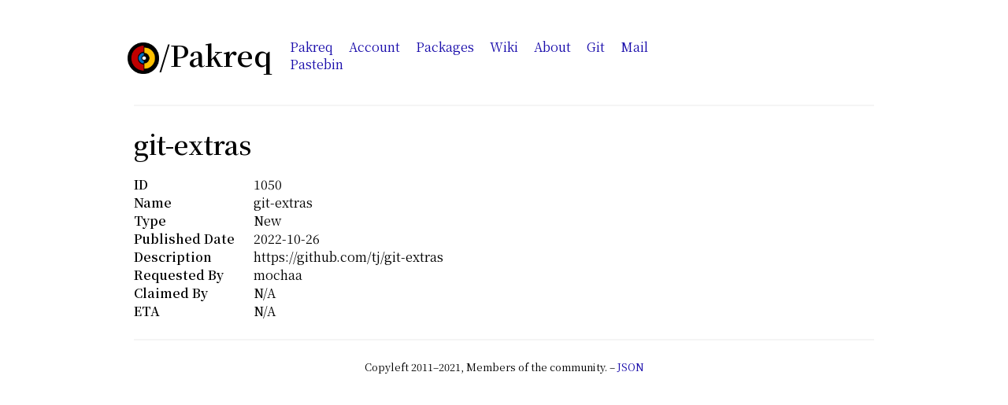

--- FILE ---
content_type: text/html
request_url: https://pakreq.aosc.io/detail/1050
body_size: 4643
content:
<html>
<head>
    <meta http-equiv="content-type" content="text/html;charset=utf-8">
    <meta name="viewport" content="width=device-width, initial-scale=1.0">
    <title>git-extras - AOSC OS Package Requests | AOSC Package Requests</title>
    <link rel="icon" href="/static/aosc.png">
    <meta name="theme-color" content="#2489c9">
    <link rel="icon" sizes="any" type="image/svg+xml" href="/static/aosc.svg">
    <link rel="apple-touch-icon-precomposed" href="/static/aosc.svg">
    <link rel="stylesheet" href="/static/style.css">
</head>
<body>
    <link href="https://fonts.googleapis.com/css2?family=Noto+Serif+SC:wght@400;600&display=swap" rel="stylesheet"> 
    <style>
        body { font-family: 'Noto Serif', 'Source Serif Pro', 'Noto Serif SC', serif, 'Songti SC', 'PingFang SC', 'Microsoft YaHei'; }
        .wrapper { max-width: 1000px; }
        table.requests td { padding-right: 1.5em; }
        table.requests td.req-name { font-family: 'JetBrains Mono', 'Source Code Pro', 'Menlo', 'Monaco', monospace; }
    </style>
    <div class="wrapper">
        <nav class="header">
            <div class="columns" style="align-items: start;">
                <div class="columns" style="display: flex;">
                    <a class="clear-link" href="https://aosc.io/">
                        <table>
                            <tbody>
                                <tr>
                                    <td>
                                        <img alt="AOSC Logo" class="logo"
                                            width="40" height="40" src="/static/aosc.png"
                                            style="height: 40px; width: 40px;">
                                    </td>
                                    <td style="vertical-align: bottom;"><h1 class="page-title">/Pakreq</h1></td>
                                </tr>
                            </tbody>
                        </table>
                    </a>
                </div>
                <ul class="column is-two-thirds" style="word-break: keep-all;">
                    <li><a href="/">Pakreq</a>
                    </li><li><a href="/account">Account</a>
                    </li><li><a href="https://packages.aosc.io">Packages</a>
                    </li><li><a href="https://wiki.aosc.io">Wiki</a>
                    </li><li><a href="https://aosc.io/about">About</a>
                    </li><li><a href="https://github.com/AOSC-Dev/">Git</a>
                    </li><li><a href="https://aosc.io/mail">Mail</a>
                    </li><li><a href="https://paste.aosc.io/">Pastebin</a>
                    </li></ul>
            </div>
        </nav>
        <hr class="hr-nav">
        <h1>git-extras</h1>
        <p></p>
    <div class="container">
        <main>
            <!-- Details -->
    <div style="overflow: auto">
        <table class="requests">
            <tbody>
            <tr>
                <td>
                    <b>ID</b>
                </td>
                <td>
                    1050
                </td>
            </tr>
            <tr>
                <td>
                    <b>Name</b>
                </td>
                <td>
                    git-extras
                </td>
            </tr>
            <tr>
                <td>
                    <b>Type</b>
                </td>
                <td>
                    
                    New
                    
                </td>
            </tr>
            <tr>
                <td>
                    <b>Published Date</b>
                </td>
                <td>
                    2022-10-26
                </td>
            </tr>
            <tr>
                <td>
                    <b>Description</b>
                </td>
                <td>
                    https:&#x2f;&#x2f;github.com&#x2f;tj&#x2f;git-extras
                </td>
            </tr>
            <tr>
                <td>
                    <b>Requested By</b>
                </td>
                <td>
                    mochaa
                </td>
            </tr>
            <tr>
                <td>
                    <b>Claimed By</b>
                </td>
                <td>
                    N&#x2f;A
                </td>
            </tr>
            <tr>
                <td>
                    <b>ETA</b>
                </td>
                <td>
                    N&#x2f;A
                </td>
            </tr>
            </tbody>
        </table>
    </div>

        </main>
        <hr>
        <footer class="center footer">
	        <span>Copyleft 2011–2021, Members of the community. –
		        <a href="https://pakreq.aosc.io/api/requests">JSON</a>
	        </span>
        </footer>
    </div>
</div>
</body>
</html>